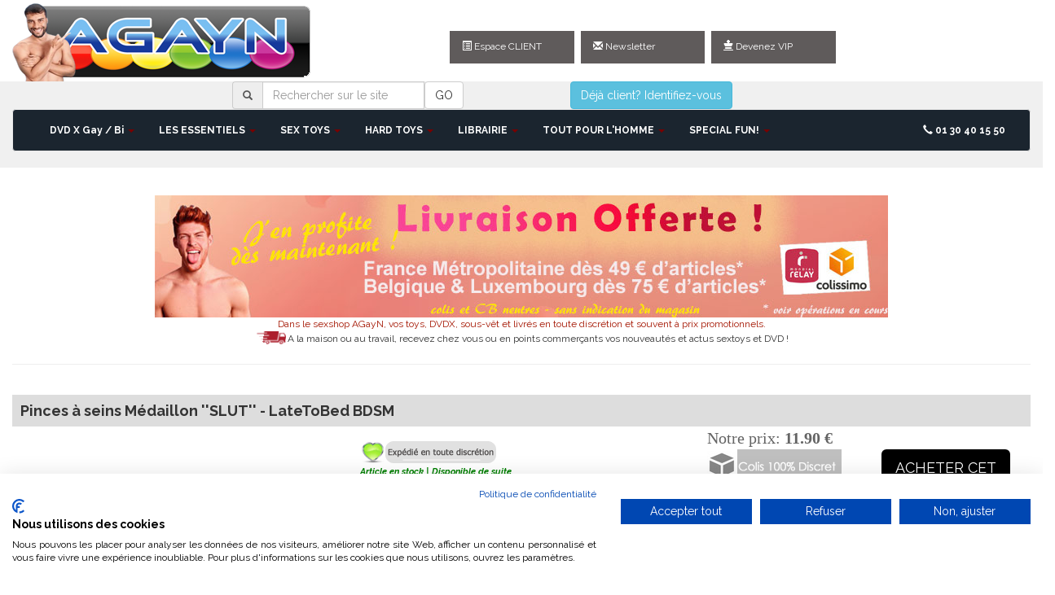

--- FILE ---
content_type: text/html; charset=iso-8859-1
request_url: https://www.agayn.com/boutique/art20858-pinces-seins-medaillon-slut-latetobed-bdsm.htm
body_size: 9494
content:
<!DOCTYPE HTML><HTML lang="fr"><HEAD>
	 <META HTTP-EQUIV="Content-Type" CONTENT="text/html; charset=iso-8859-1">
	 <META NAME="keywords" CONTENT="gay, sexshop gay, accessoires, sex toys, godes, plugs, gel lubrifiant, massive sperm, maximen pills, elbow grease, crisco, manix, citébeur, envoi discret">
	 <META NAME="description" CONTENT="Pinces à seins Médaillon ''SLUT'' - LateToBed BDSM commander sur AGayN.com Expéditions tous les jours dès 15h">
	 <META NAME="robots" CONTENT="index, follow">
	 <META NAME="language" CONTENT="fr">
	 <META NAME="title" CONTENT="Acheter Pinces à seins Médaillon ''SLUT'' - LateToBed BDSM sur le magasin AGayN.com">	
	 <TITLE>Acheter Pinces à seins Médaillon ''SLUT'' - LateToBed BDSM sur le magasin AGayN.com</TITLE>
	 <LINK REL="SHORTCUT ICON" href="https://www.agayn.com/favicon.ico"><meta name="viewport" content="width=device-width, initial-scale=1">
		<link href="https://stackpath.bootstrapcdn.com/bootstrap/3.3.7/css/bootstrap.min.css" rel="stylesheet">
		<script src="https://code.jquery.com/jquery-3.4.1.min.js"></script>
		<script src="https://stackpath.bootstrapcdn.com/bootstrap/3.3.7/js/bootstrap.min.js"></script><link rel="preconnect" href="https://fonts.gstatic.com">
		<link href="https://fonts.googleapis.com/css2?family=Raleway:ital,wght@0,400;0,700;0,800;1,400;1,700;1,800&display=swap" rel="stylesheet"><LINK REL="StyleSheet" HREF="/css/feuille.css" type="text/css">
			<SCRIPT SRC="/js/fonctions.js"></SCRIPT><link rel="canonical" href="https://www.agayn.com/boutique/art20858-pinces-seins-medaillon-slut-latetobed-bdsm.htm"><script type="application/ld+json">{"@context":"https://schema.org/","@type":"Product","name":"Pinces \u00e0 seins M\u00e9daillon ''SLUT'' - LateToBed BDSM","image":["https://www.agayn.com/boutique/catalogue/images/20858_image.jpg","https://www.agayn.com/boutique/catalogue/images2/20858_imgA.jpg","https://www.agayn.com/boutique/catalogue/images2/20858_imgB.jpg"],"description":"Pinces \u00e0 t\u00e9tons classiques avec cha\u00eene, enti\u00e8rement r\u00e9glables, avec couvercles de protection pour \u00e9viter les dommages. Logot\u00e9 Slut. R\u00e9glables","sku":"20858","mpn":"8436615001095","brand":{"@type":"Brand","name":"LateToBed"},"gtin":"8436615001095","category":"Jeux t\u00e9tons et Travail des seins","offers":{"@type":"Offer","url":"https://www.agayn.com/boutique/art20858-pinces-seins-medaillon-slut-latetobed-bdsm.htm","priceCurrency":"EUR","price":"11.90","priceValidUntil":"2026-03-17","itemCondition":"https://schema.org/NewCondition","availability":"https://schema.org/InStock"}}</script><link rel="stylesheet" href="/js/cssmenu/AppliMenu.css"></HEAD><BODY ><div class="container-fluid"><div class="row hidden-xs hidden-sm" style="background:/images/menu/header-bkg-2025.png;"><div class="col-sm-5"><a href="/boutique/shopping-gay.php"><IMG SRC="https://www.agayn.com/images/menu/header-logo-agayn-360.png" ALT="SexShop Gay AGayN votre Boutique en port gratuit" TITLE="SexShop Gay AGayN votre Boutique en port gratuit" BORDER="0"></A></div><div class="col-sm-6" id="ZoneHaut"><br><br><a href="/boutique/spccli.php" class="col-xs-3"><span class="glyphicon glyphicon-list-alt" aria-hidden="true"></span>&nbsp;Espace CLIENT</a><a href="/boutique/newsletter.php" class="col-xs-3"><span class="glyphicon glyphicon-envelope" aria-hidden="true"></span>&nbsp;Newsletter</a><a href="/boutique/art3817-abonnement-vip-agayn.htm" class="col-xs-3"><span class="glyphicon glyphicon-king" aria-hidden="true"></span>&nbsp;Devenez VIP</a></div></div><div class="row visible-xs visible-sm"  style="background:/images/menu/header-bkg-2025.png"><div class="col-xs-6"><a href="/boutique/shopping-gay.php"><IMG SRC="https://www.agayn.com/images/menu/header-logo-agayn-180.png" ALT="SexShop Gay AGayN votre Boutique en port gratuit" TITLE="SexShop Gay AGayN votre Boutique en port gratuit" BORDER="0"></A></div><div class="col-xs-5 text-center"><div class="list-group"><a href="/boutique/spccli.php" class="list-group-item"><span class="glyphicon glyphicon-list-alt" aria-hidden="true"></span>&nbsp;Espace CLIENT</a><a href="/boutique/newsletter.php" class="list-group-item"><span class="glyphicon glyphicon-envelope" aria-hidden="true"></span>&nbsp;Newsletter</a><a href="/boutique/art3817-abonnement-vip-agayn.htm" class="list-group-item"><span class="glyphicon glyphicon-king" aria-hidden="true"></span>&nbsp;Devenez VIP</a></div></div></div><div class="row" id="ZoneMenu" style="background-color:rgb(240,240,240);"><div class="col-xs-12"><div class="row" ><div class="col-xs-4 col-sm-1 col-md-2 text-center"><div id="puceLogo" hidden><center><a href="/boutique/shopping-gay.php"><img src="https://www.agayn.com/images/menu/header-logo-agayn-100.png" class="img-responsive"></A></center></div></div><div class="col-xs-8 col-sm-5 col-md-4 text-center"><form class="form-inline" name="frmRech" action="/boutique/moteur_recherche.php" method="get">
			<div class="form-group row">
				<div class="col-xs-12 col-sm-12">			
					<label class="sr-only" for="InputRech">Rechercher sur le site</label>
					<div class="input-group">
						<div class="input-group-addon"><span class="glyphicon glyphicon-search"></span></div>
						<input type="text" class="form-control" id="InputRech" placeholder="Rechercher sur le site" name="rech">
							<span class="input-group-btn" style="width:0;">
								<button type="submit" class="btn btn-default">GO</button>
							</span>	
						<INPUT type="hidden" name="op" value="find">
					</div>
				</div>
			</div>
		</form></div><div class="col-xs-6 col-sm-3 col-md-3 text-center"><div id="btnPassword"><button type="button" class="btn btn-info" data-toggle="modal" data-target="#IdentModal">Déjà client? Identifiez-vous</button>
		
		<!-- Modal -->
		<div id="IdentModal" class="modal fade" role="dialog" >
		<div class="modal-dialog">

		<!-- Modal content-->
		<div class="modal-content">
			<div class="modal-header">
				<button type="button" class="close" data-dismiss="modal">&times;</button>
				<div class="modal-title">Identification</div>
			</div>
			<div class="modal-body"><!-- Formulaire Identification -->
				<form name="frmident" method="post" action="ident.php"><div class="form-group">
						<label for="email">Votre adresse email:</label>
						<input type="email" class="form-control" name="email" value="frederic.levasseur4@wanadoo.fr" id="email">
					</div>
					<div class="form-group">
						<label for="pwd">Votre mot de passe:</label>
						<input type="password" class="form-control" name="motdepasse" value="" id="pwd">
					</div>
					<button type="submit" class="btn btn-default">Envoyer</button>
				</form>
			<!-- Fin Formulaire Identification -->
			
			</div>
			<div class="modal-footer">
				<button type="button" class="btn btn-default" data-dismiss="modal">Fermer</button>
			</div>
		</div>

		</div>	
		</div></div></div></div><nav class="navbar navbar-default">
			<div class="container-fluid">
				<div class="navbar-header">
					<button type="button" class="navbar-toggle collapsed" data-toggle="collapse" data-target="#bs-navbar-main" aria-expanded="false">
					<span class="sr-only">Toggle navigation</span>
					<span class="icon-bar"></span>
					<span class="icon-bar"></span>
					<span class="icon-bar"></span>
					</button>
				</div>
				<div class="collapse navbar-collapse" id="bs-navbar-main">
					<ul class="nav navbar-nav"><li class="dropdown">
			<a href="/boutique/menu-dvd.php" class="custom-link dropdown-toggle" data-toggle="dropdown" role="button" aria-haspopup="true" aria-expanded="false">DVD X Gay / Bi <span class="caret"></span></a>
				<ul class="dropdown-menu"><li><a href="/boutique/menu-dvd.php"> Menu DVD X Gay / Bi</a></li><li role="separator" class="divider"></li><li><a href="/boutique/rub59-actus-nouveaux-dvd-gay.htm">> Actus et Nouveaux DVD X GAY </a></li><li class="dropdown-submenu">
						<a tabindex="-1" href="#">DVD MECS MUSCLES <span class="glyphicon glyphicon-triangle-right"></span> </a>
						<ul class="dropdown-menu"><li><a href="/boutique/rub22-dvd-all-worlds.htm">DVD All Worlds</a></li><li><a href="/boutique/rub287-dvd-chaosmen.htm">DVD Chaosmen</a></li><li><a href="/boutique/rub41-dvd-clair-production.htm">DVD Clair Production</a></li><li><a href="/boutique/rub143-dvd-channel-rascal-video.htm">DVD Channel 1 - Rascal Video</a></li><li><a href="/boutique/rub336-dvd-corbin-fisher.htm">DVD Corbin Fisher</a></li><li><a href="/boutique/rub27-dvd-falcon-jocks-mustang.htm">DVD Falcon / Jocks / Mustang</a></li><li><a href="/boutique/rub68-dvd-falcon-editions.htm">DVD Falcon Ré-éditions</a></li><li><a href="/boutique/rub360-dvd-icon-male.htm">DVD Icon Male</a></li><li><a href="/boutique/rub361-dvd-lucas-kazan.htm">DVD Lucas Kazan</a></li><li><a href="/boutique/rub356-dvd-men-com.htm">DVD Men.com</a></li><li><a href="/boutique/rub315-dvd-men-com-prix-promos.htm">DVD Men.com Prix Promos !</a></li><li><a href="/boutique/rub357-dvd-next-door-studios.htm">DVD Next Door Studios</a></li><li><a href="/boutique/rub354-dvd-sean-cody.htm">DVD Sean Cody</a></li><li><a href="/boutique/rub339-dvd-str8-reality-dudes.htm">DVD Str8 / Reality Dudes</a></li><li><a href="/boutique/rub114-tous-les-dvd-mecs-muscles.htm">Tous les DVD Mecs Musclés</a></li></ul></li><li class="dropdown-submenu">
						<a tabindex="-1" href="#">DVD MECS VIRILS <span class="glyphicon glyphicon-triangle-right"></span> </a>
						<ul class="dropdown-menu"><li><a href="/boutique/rub168-dvd-bear-films.htm">DVD Bear Films</a></li><li><a href="/boutique/rub54-dvd-cazzo.htm">DVD Cazzo</a></li><li><a href="/boutique/rub127-dvd-hot-house-club-inferno.htm">DVD Hot House / Club Inferno</a></li><li><a href="/boutique/rub258-dvd-jnrc.htm">DVD JNRC</a></li><li><a href="/boutique/rub324-dvd-joe-gage.htm">DVD Joe Gage</a></li><li><a href="/boutique/rub295-dvd-kink-bound-public.htm">DVD Kink / Bound In Public</a></li><li><a href="/boutique/rub62-dvd-mustang.htm">DVD Mustang</a></li><li><a href="/boutique/rub291-dvd-pantheon.htm">DVD Panthéon</a></li><li><a href="/boutique/rub144-dvd-raging-stallion.htm">DVD Raging Stallion</a></li><li><a href="/boutique/rub36-dvd-titanmen.htm">DVD TitanMen</a></li><li><a href="/boutique/rub129-dvd-triga.htm">DVD Triga</a></li><li><a href="/boutique/rub113-tous-les-dvd-mecs-virils.htm">Tous les DVD Mecs Virils</a></li></ul></li><li class="dropdown-submenu">
						<a tabindex="-1" href="#">DVD JEUNES MECS <span class="glyphicon glyphicon-triangle-right"></span> </a>
						<ul class="dropdown-menu"><li><a href="/boutique/rub174-dvd-ayor.htm">DVD Ayor</a></li><li><a href="/boutique/rub50-dvd-bel-ami.htm">DVD Bel Ami</a></li><li><a href="/boutique/rub332-dvd-bloc-studio.htm">DVD Bloc Studio</a></li><li><a href="/boutique/rub135-dvd-cobra-video.htm">DVD Cobra Video</a></li><li><a href="/boutique/rub284-dvd-cocky-boys.htm">DVD Cocky Boys</a></li><li><a href="/boutique/rub134-dvd-eurocreme.htm">DVD EuroCreme</a></li><li><a href="/boutique/rub348-dvd-guys-crazy.htm">DVD Guys Go Crazy</a></li><li><a href="/boutique/rub309-dvd-helix.htm">DVD Helix</a></li><li><a href="/boutique/rub93-dvd-man-best.htm">DVD Man's Best</a></li><li><a href="/boutique/rub313-dvd-jake-jaxson.htm">DVD Jake Jaxson</a></li><li><a href="/boutique/rub255-dvd-spritzz.htm">DVD Spritzz</a></li><li><a href="/boutique/rub112-tous-les-dvd-jeunes-mecs.htm">Tous les DVD Jeunes Mecs</a></li></ul></li><li class="dropdown-submenu">
						<a tabindex="-1" href="#">DVD MECS FRANCAIS <span class="glyphicon glyphicon-triangle-right"></span> </a>
						<ul class="dropdown-menu"><li><a href="/boutique/rub12-dvd-berry-prod.htm">DVD Berry Prod</a></li><li><a href="/boutique/rub307-dvd-cadinot.htm">DVD Cadinot</a></li><li><a href="/boutique/rub132-dvd-citebeur.htm">DVD Citebeur</a></li><li><a href="/boutique/rub146-dvd-comme-des-anges.htm">DVD Comme des Anges</a></li><li><a href="/boutique/rub264-dvd-crunchboy.htm">DVD Crunchboy</a></li><li><a href="/boutique/rub110-dvd-menoboy.htm">DVD Menoboy</a></li><li><a href="/boutique/rub244-dvd-xskets.htm">DVD Xskets</a></li><li><a href="/boutique/rub115-tous-les-dvd-gay-francais.htm">Tous les DVD X Gay Français</a></li></ul></li><li class="dropdown-submenu">
						<a tabindex="-1" href="#">DVD MECS ETHNIQUES <span class="glyphicon glyphicon-triangle-right"></span> </a>
						<ul class="dropdown-menu"><li><a href="/boutique/rub172-dvd-alexander-video.htm">DVD Alexander Video</a></li><li><a href="/boutique/rub149-dvd-mecs-bresiliens.htm">DVD Mecs Brésiliens</a></li><li><a href="/boutique/rub55-dvd-otb-video.htm">DVD OTB Video</a></li><li><a href="/boutique/rub5-tous-les-dvd-ethnique.htm">Tous les DVD Ethnique</a></li></ul></li><li class="dropdown-submenu">
						<a tabindex="-1" href="#">DVD Bareback (sans capote) <span class="glyphicon glyphicon-triangle-right"></span> </a>
						<ul class="dropdown-menu"><li><a href="/boutique/rub353-dvd-bareback-network.htm">DVD Bareback Network</a></li><li><a href="/boutique/rub363-dvd-big-daddy.htm">DVD Big Daddy</a></li><li><a href="/boutique/rub340-dvd-boycrush.htm">DVD BoyCrush</a></li><li><a href="/boutique/rub349-dvd-bromo.htm">DVD Bromo</a></li><li><a href="/boutique/rub282-dvd-dark-alley.htm">DVD Dark Alley</a></li><li><a href="/boutique/rub338-dvd-eye-candy.htm">DVD Eye Candy</a></li><li><a href="/boutique/rub274-dvd-factory-video.htm">DVD Factory Video</a></li><li><a href="/boutique/rub35-dvd-kristen-bjorn.htm">DVD Kristen Bjorn</a></li><li><a href="/boutique/rub128-dvd-lucas-entertainment.htm">DVD Lucas Entertainment</a></li><li><a href="/boutique/rub269-dvd-lukas-ridgeston.htm">DVD Lukas Ridgeston</a></li><li><a href="/boutique/rub248-dvd-raw.htm">DVD Raw</a></li><li><a href="/boutique/rub345-dvd-sauvage.htm">DVD Sauvage</a></li><li><a href="/boutique/rub265-dvd-staxus.htm">DVD Staxus</a></li><li><a href="/boutique/rub124-dvd-treasure-island-media.htm">DVD Treasure Island MEDIA</a></li><li><a href="/boutique/rub346-dvd-wurstfilm.htm">DVD Wurstfilm</a></li><li><a href="/boutique/rub105-tous-les-dvd-bareback.htm">Tous les DVD BAREBACK</a></li></ul></li><li class="dropdown-submenu">
						<a tabindex="-1" href="#">TRIPS SEXUELS <span class="glyphicon glyphicon-triangle-right"></span> </a>
						<ul class="dropdown-menu"><li><a href="/boutique/rub277-dvd-intergenerationnel.htm">DVD Intergénérationnel</a></li><li><a href="/boutique/rub10-dvd-uro-hard.htm">DVD SM-URO-HARD</a></li><li><a href="/boutique/rub183-dvd-gay-special-sportifs.htm">DVD X Gay Spécial Sportifs</a></li><li><a href="/boutique/rub57-dvd-special-fessees.htm">DVD Spécial Fessées</a></li><li><a href="/boutique/rub195-dvd-trips-skets-survets.htm">DVD Trips Skets / Survets</a></li><li><a href="/boutique/rub9-dvd-porno-bisexuel.htm">DVD porno Bisexuel</a></li><li><a href="/boutique/rub56-dvd-trav-transexuel.htm">DVD Trav / Transexuel</a></li><li><a href="/boutique/rub53-dvd-porno-hetero.htm">DVD porno X Hétéro</a></li><li><a href="/boutique/rub96-trip-uniforme-militaire.htm">Trip Uniforme / Militaire</a></li></ul></li><li class="dropdown-submenu">
						<a tabindex="-1" href="#">DVD  Extra Petits Prix <span class="glyphicon glyphicon-triangle-right"></span> </a>
						<ul class="dropdown-menu"><li><a href="/boutique/rub108-soldes-dvd-gay-bisex.htm">SOLDES DVD X Gay et Bisex</a></li><li><a href="/boutique/rub126-dvd-porno-gay.htm">DVD porno gay à 9.99 €</a></li><li><a href="/boutique/rub145-dvd-porno-gay.htm">DVD porno gay à 20 €</a></li></ul></li></ul></li><li class="dropdown">
			<a href="/boutique/menu-lube.php" class="custom-link dropdown-toggle" data-toggle="dropdown" role="button" aria-haspopup="true" aria-expanded="false">LES ESSENTIELS <span class="caret"></span></a>
				<ul class="dropdown-menu"><li><a href="/boutique/menu-lube.php"> Menu LES ESSENTIELS</a></li><li role="separator" class="divider"></li><li><a href="/boutique/rub337-articles-dluo-courte.htm">Articles DLUO courte</a></li><li><a href="/boutique/rub38-gels-lubrifiants.htm">Gels Lubrifiants</a></li><li><a href="/boutique/rub352-produits-cbd.htm">Produits CBD</a></li><li><a href="/boutique/rub11-preservatifs.htm">Préservatifs</a></li><li><a href="/boutique/rub49-huiles-massages.htm">Huiles de Massages</a></li><li><a href="/boutique/rub40-graisses.htm">Graisses</a></li><li><a href="/boutique/rub251-complements-alimentaires.htm">Compléments alimentaires</a></li><li><a href="/boutique/rub23-poppers.htm">Poppers</a></li><li><a href="/boutique/rub328-poppers-grands-flacons.htm">Poppers - Grands Flacons</a></li><li><a href="/boutique/rub257-les-flacons-poppers-par-lots.htm">Les flacons de Poppers par lots</a></li><li><a href="/boutique/rub101-tous-les-packs.htm">Tous les Packs</a></li></ul></li><li class="dropdown">
			<a href="/boutique/menu-toys.php" class="custom-link dropdown-toggle" data-toggle="dropdown" role="button" aria-haspopup="true" aria-expanded="false">SEX TOYS <span class="caret"></span></a>
				<ul class="dropdown-menu"><li><a href="/boutique/menu-toys.php"> Menu SEX TOYS</a></li><li role="separator" class="divider"></li><li><a href="/boutique/rub275-nouveautes-actus-sextoys.htm">Nouveautés et Actus Sextoys</a></li><li><a href="/boutique/rub3-accessoires-sex-soft-bdsm.htm">Accessoires Sex Soft & BDSM</a></li><li><a href="/boutique/rub61-accessoires-lavements.htm">Accessoires Lavements</a></li><li><a href="/boutique/rub280-balles-anales-oeufs-vibrants.htm">Balles Anales | Oeufs vibrants</a></li><li><a href="/boutique/rub60-cockrings-ball-stretchers.htm">Cockrings | Ball Stretchers</a></li><li><a href="/boutique/rub19-godes-vibros.htm">Godes et Vibros</a></li><li><a href="/boutique/rub242-gros-godes-hardtoys.htm">Gros Godes HardToys</a></li><li><a href="/boutique/rub103-butt-plugs.htm">Butt Plugs</a></li><li><a href="/boutique/rub75-pompes-vide.htm">Pompes à vide</a></li><li><a href="/boutique/rub141-masturbateurs-plaisirs-solos.htm">Masturbateurs | Plaisirs Solos</a></li><li><a href="/boutique/rub286-soldes-sextoys-gay.htm">SOLDES Sextoys Gay</a></li></ul></li><li class="dropdown">
			<a href="/boutique/menu-fetish.php" class="custom-link dropdown-toggle" data-toggle="dropdown" role="button" aria-haspopup="true" aria-expanded="false">HARD TOYS <span class="caret"></span></a>
				<ul class="dropdown-menu"><li><a href="/boutique/menu-fetish.php"> Menu HARD TOYS</a></li><li role="separator" class="divider"></li><li><a href="/boutique/rub276-accessoires-uretraux-sondes.htm">Accessoires Urètraux - Sondes</a></li><li><a href="/boutique/rub347-cages-chastete.htm">Cages de Chasteté</a></li><li><a href="/boutique/rub268-extenseurs-penis.htm">Extenseurs de pénis</a></li><li><a href="/boutique/rub296-fouets-martinets-tapettes.htm">Fouets / Martinets / Tapettes</a></li><li><a href="/boutique/rub157-godes-buttoys-domestic-partner.htm">Godes Et Buttoys Domestic Partner</a></li><li><a href="/boutique/rub267-jeux-tetons-travail-des-seins.htm">Jeux tétons et Travail des seins</a></li><li><a href="/boutique/rub272-harnais-cagoules-masques.htm">Harnais|Cagoules|Masques</a></li><li><a href="/boutique/rub32-menottes.htm">Menottes</a></li><li><a href="/boutique/rub80-tous-les-accessoires-hard.htm">Tous les accessoires Hard</a></li></ul></li><li class="dropdown">
			<a href="/boutique/menu-librairie.php" class="custom-link dropdown-toggle" data-toggle="dropdown" role="button" aria-haspopup="true" aria-expanded="false">LIBRAIRIE <span class="caret"></span></a>
				<ul class="dropdown-menu"><li><a href="/boutique/menu-librairie.php"> Menu LIBRAIRIE</a></li><li role="separator" class="divider"></li><li><a href="/boutique/rub160-beaux-livres-gay.htm">Beaux Livres gay</a></li><li><a href="/boutique/rub335-calendriers-nus-masculins-2026.htm">Calendriers Nus Masculins 2026</a></li><li><a href="/boutique/rub4-magazines-guides-gay.htm">Magazines / Guides / BD X Gay</a></li><li><a href="/boutique/rub158-romans-gay.htm">Romans Gay</a></li><li><a href="/boutique/rub297-soldes-livres-presse-gay.htm">SOLDES Livres et Presse Gay</a></li></ul></li><li class="dropdown">
			<a href="/boutique/menu-sous-vet.php" class="custom-link dropdown-toggle" data-toggle="dropdown" role="button" aria-haspopup="true" aria-expanded="false">TOUT POUR L'HOMME <span class="caret"></span></a>
				<ul class="dropdown-menu"><li><a href="/boutique/menu-sous-vet.php"> Menu TOUT POUR L'HOMME</a></li><li role="separator" class="divider"></li><li><a href="/boutique/rub48-soldes-sous-vetements-homme.htm">SOLDES Sous-vêtements Homme</a></li><li><a href="/boutique/rub216-debardeurs-tee-shirts-homme.htm">Débardeurs / Tee-shirts Homme</a></li><li><a href="/boutique/rub214-sous-vetements-fun-mode.htm">Sous-vêtements Fun / Mode</a></li><li><a href="/boutique/rub7-sous-vetements-sex-homme.htm">Sous vêtements sex Homme</a></li><li><a href="/boutique/rub123-accessoires-divers.htm">Accessoires Divers</a></li><li><a href="/boutique/rub147-encore-plus-pour-homme.htm">Encore plus pour l'homme</a></li><li><a href="/boutique/rub217-maillots-slips-bain.htm">Maillots et Slips de Bain</a></li><li><a href="/boutique/rub342-masques-tissus-gels-hydro-alcooliques.htm">Masques Tissus - Gels Hydro-Alcooliques</a></li></ul></li><li class="dropdown">
			<a href="/boutique/rub240-special-fun.htm" class="custom-link dropdown-toggle" data-toggle="dropdown" role="button" aria-haspopup="true" aria-expanded="false">SPECIAL FUN! <span class="caret"></span></a>
				<ul class="dropdown-menu"><li><a href="/boutique/rub240-special-fun.htm"> Menu SPECIAL FUN!</a></li><li role="separator" class="divider"></li><li><a href="/boutique/rub91-accessoires-divers-femme-trav-trans.htm">Accessoires divers femme / trav / trans</a></li><li><a href="/boutique/rub63-perruques.htm">Perruques</a></li><li><a href="/boutique/rub199-articles-rainbow-pride.htm">Articles Rainbow / Pride</a></li><li><a href="/boutique/rub8-objets-fun.htm">Objets Fun</a></li></ul></li></ul><ul class="nav navbar-nav navbar-right">
			<li><a href="#" data-toggle="tooltip" data-placement="bottom" title="7/7 jours - 8h00/20h00"><span class="glyphicon glyphicon glyphicon-earphone"></span> 01 30 40 15 50</a></li>
		</ul></div><!-- /.navbar-collapse -->
				</div><!-- /.container-fluid -->
				</nav></div></div><div class="row"><div class="col-sm-12"><FORM ACTION="addx.php" NAME="frmStd" METHOD="post" onsubmit="window.setTimeout('self.close();',1000); return true;"><INPUT TYPE="hidden" NAME="prov" VALUE="https://www.agayn.com/boutique/index.php"><LINK REL="StyleSheet" HREF="/css/look.css" type="text/css">

<br>
<div class="row">
	<div class="hidden-xs col-sm-12 text-center"><CENTER><div class="col-md-12"><br><center><img class="img-responsive" src="/boutique/plv/livraison-gratuite-noir.jpg" alt="Foire Promotions Sex shop Gay AGayN.com en port gratuit"></center></div><span style="color:#a41500;">Dans le sexshop AGayN, vos toys, DVDX, sous-vêt et livrés en toute discrétion et souvent à prix promotionnels.</span><br><div class="row"><div class="col-xs-12 text-center"><img src="/boutique/pictos/icon-delivery.png" alt="livraison gratuite" width="40" height="20">A la maison ou au travail, recevez chez vous ou en points commerçants vos nouveautés et actus sextoys et DVD !</div></div></center><hr> </div>
</div>
<br>
<div class="row">
	<div class="col-xs-12 "><center><div id="look-det">

<article>
<section class="mpage-product-box">
	<h1 class="page-product-title">Pinces à seins Médaillon ''SLUT'' - LateToBed BDSM</h1>
	<div  class="rte">
	
		
		
		<div class="row">
			<div class="col-xs-12 col-sm-12 col-md-4 text-center Img">
				<IMG SRC="imgbig20858-pinces-seins-medaillon-slut-latetobed-bdsm.jpg" BORDER="0" alt="Pinces à seins Médaillon ''SLUT'' - LateToBed BDSM">
				<br><span class="Zoom"><button type="button" class="btn btn-default btn-xs" data-toggle="modal" data-target="#ZoomModal"><span class="glyphicon glyphicon-search"></span>&nbsp;Zoom&nbsp;</button>
		<!-- Modal -->
		<div id="ZoomModal" class="modal fade" role="dialog">
		<div class="modal-dialog">
		<!-- Modal content-->
		<div class="modal-content">
			<div class="modal-header">
				<button type="button" class="close" data-dismiss="modal">&times;</button>
				<div class="modal-title">Pinces à seins Médaillon ''SLUT'' - LateToBed BDSM</div>
			</div>
			<div class="modal-body"><div id="zoomCarousel" class="carousel slide" data-ride="carousel">
    <!-- Indicators -->
    <ol class="carousel-indicators"><li data-target="#zoomCarousel" data-slide-to="0" class="active"></li><li data-target="#zoomCarousel" data-slide-to="1"></li></ol>

    <!-- Wrapper for slides -->
    <div class="carousel-inner"><div class="item active">
					<center><img class="img-responsive" src="/boutique/catalogue/images2/20858_imgA.jpg" data-transition="sliceUpDown"></center>
				</div><div class="item">
					<center><img class="img-responsive" src="/boutique/catalogue/images2/20858_imgB.jpg" data-transition="sliceUpDown"></center>
					</div></div>

    <!-- Left and right controls -->
    <a class="left carousel-control" href="#zoomCarousel" data-slide="prev">
      <span class="glyphicon glyphicon-chevron-left"></span>
      <span class="sr-only">Previous</span>
    </a>
    <a class="right carousel-control" href="#zoomCarousel" data-slide="next">
      <span class="glyphicon glyphicon-chevron-right"></span>
      <span class="sr-only">Next</span>
    </a>
  </div></div>
		</div>

		</div>	
		</div></span>
			</div>
			<div class="col-xs-12 col-sm-12 col-md-8 text-center">
			
				<div class="row">
					<div class="col-xs-12 col-sm-12 col-md-6 text-left Stock">
						<br><img src="/boutique/pictos/produit_stock1.gif"><br><span class="Cdispo1">Article en stock | Disponible de suite</span><div style="text-align:left;">&nbsp;</div>
					</div>
					<div class="col-xs-12 col-sm-12 col-md-6 text-left">
							<div class="Prix"><div ID="prix20858">Notre prix:&nbsp;<b>11.90&nbsp;&euro;</b></div></div>
							<div class="Prix0"></div>
							<div class="Offre"></div>
							<div class="PrixG"><div>
					</div>
				</div>
				
				<div class="row">
					<div class="hidden-xs hidden-sm col-md-6 text-left">
						<img src="/boutique/template/look/infos.png" border=0>
					</div>
					<div class="col-xs-12 col-sm-12 col-md-6 text-left Zone">
						<INPUT TYPE="hidden" NAME="QTE_CMD_20858" VALUE="1"><input type="hidden" name="BTN_CMD_20858" value="@"><button type="submit" class="btn  btn-lg spec-btn-agayn">ACHETER CET<br>ARTICLE</button>
						<br><div class="Ref">Réf.8436615001095</div>
					</div>
				</div>
					
				<div class="row">
					<div class="hidden-xs hidden-sm col-md-6 text-left Logo">
						&nbsp;
					</div>
					<div class="col-xs-12 col-sm-12 col-md-6 text-left Pts">
						<img align=absmiddle src="/boutique/pictos/gain_5pts.gif" WIDTH="35" HEIGHT="25" border="0" alt="Cet article vous fait gagner 5 points EncoOore!">&nbsp;
						<p class="PtsMsg">cet article me fait gagner 5 points de fidélité</p>
						
						<div class="row">		
							<div class="col-xs-9">		
							
							</div>
							<div class="col-xs-3">		
							&nbsp;
							</div>
					</div>
				</div>
				
				<div class="hidden-xs hidden-sm row">
						<div class="col-md-12 text-center Stock">
							&nbsp;<br>&nbsp;
						</div>
				</div>
			
			</div>
		</div>
	
	</div>
</section>		

<section class="page-product-box">
	<h2 class="page-product-heading">Descriptif:</h2>
	<div  class="rtedesc">
		Pinces à tétons classiques avec chaîne, entièrement réglables, avec couvercles de protection pour éviter les dommages. Logoté Slut.<br />
<br />
Réglables
	</div>
</section>		

<section class="page-product-box">
	<h2 class="page-product-heading">Informations complémentaires:</h2>
	<div class="rte">
	<div class="row">
		<div class="col-xs-8">
			<div class="row"><div class="col-xs-12 col-sm-12 col-sm-offset-1 text-left"><span style="font-size:10px;">&diams;&nbsp;Matière:Acier - Avec Chaine</span></div></div>
		</div>
		<div class="col-xs-4">
			<INPUT TYPE="hidden" NAME="QTE_CMD_20858" VALUE="1"><input type="hidden" name="BTN_CMD_20858" value="@"><button type="submit" class="btn  btn-lg spec-btn-agayn">Ajouter<br>au panier</button>
		</div>
	</div>
	</div>
</section>		
</article>

<section class="page-product-box">
	<h2 class="page-product-heading">Catégories:</h2>
	<div  class="rte">
	<div  class="row">
		<div class="col-xs-12 col-sm-4 col-md-3 text-left Rub1"><A class="ProdCateg" HREF="/boutique/rub3-accessoires-sex-soft-bdsm.htm">Accessoires Sex Soft & BDSM</A><BR><A class="ProdCateg" HREF="/boutique/rub267-jeux-tetons-travail-des-seins.htm">Jeux tétons et Travail des seins</A><BR><A class="ProdCateg" HREF="/boutique/rub275-nouveautes-actus-sextoys.htm">Nouveautés et Actus Sextoys</A></div>
		<div class="hidden-sm hidden-xs pull-right col-md-2 text-right"><script>
                document.write('<A HREF="mailto:?subject=' + escape ('Sur agayn.com, va voir le produit Pinces à seins Médaillon \'\'SLUT\'\' - LateToBed BDSM')+'&body='+escape('Salut ! Pour voir cet article dans le shop agayn.com, il suffit de cliquer sur le lien ci-dessous. A bientot !  https//www.agayn.com/boutique?id=20858&aff=agayn')+'">');
              </script>
			 <img src="/boutique/pictos/enveloppe.gif" alt="Envoyer cette page à un ami" border="0"></A>&nbsp;<a href="/boutique/?id=20858&lang=EN"><img src="/images/flag_us.gif" alt="View this product in english"></a></div>
	</div>
	</div>
</section>		

</div>
</center></div>
</div>
<br>
<br>

<!-- pub en bas-->
<div class="row">
	<div class="hidden-xs col-sm-8 col-sm-offset-2 text-center well">

	<div class="row">

	<div class="col-sm-3 text-center"><IMG border=0 alt="Vos Gels, Lubrifiants intimes, graisses pour fist et préservatifs la Boutique Gay - Livraison en Discrétion totale" 
			src="/boutique/pictos/indispensables.gif">
	</div>
	<div class="col-sm-9 text-center"><div class="row"><div class="col-xs-12 col-sm-4"><center><div id="lookPLP">
<table width="140" border="0" cellspacing="0" cellpadding="0" valign="top">
<tr><td align=center><div ID="picto18614"><A HREF="/boutique/art18614-lubrifiant-just-glide-classic-500.htm" TARGET_parent="produit18614"><IMG SRC="imgvig18614-lubrifiant-just-glide-classic-500.gif" BORDER="0" WIDTH="60" HEIGHT="100" HSPACE="5" VSPACE="5" alt="Cliquez pour voir la fiche produit- Lubrifiant Just Glide ''Classic'' - 500 ml"></A></div></td></tr>
<tr><td align=center><div class="Lib"><A HREF="/boutique/art18614-lubrifiant-just-glide-classic-500.htm" >Lubrifiant Just Glide ''Classic'' - 500 ml</A></div></td></tr>
<tr><td align=center>
	<table border=0 width=90%><tr><td class="Prix"><div ID="prix18614"><b>21.00&nbsp;€</b></div></td><td><INPUT TYPE="hidden" NAME="QTE_CMD_18614" VALUE="1"><input type="image" name="BTN_CMD_18614" src="/boutique/pictos/btn2_commander.gif" alt="Ajouter cet article à ma sélection - Lubrifiant Just Glide ''Classic'' - 500 ml"></td></tr></table>
</td></tr>
</table></div></center></div><div class="col-xs-12 col-sm-4"><center><div id="lookPLP">
<table width="140" border="0" cellspacing="0" cellpadding="0" valign="top">
<tr><td align=center><div ID="picto22163"><A HREF="/boutique/art22163-lubrifiant-bio-super-hot-productions-100.htm" TARGET_parent="produit22163"><IMG SRC="imgvig22163-lubrifiant-bio-super-hot-productions-100.gif" BORDER="0" WIDTH="60" HEIGHT="100" HSPACE="5" VSPACE="5" alt="Cliquez pour voir la fiche produit- Lubrifiant BIO ''Super'' - HOT Productions - 100 ml"></A></div></td></tr>
<tr><td align=center><div class="Lib"><A HREF="/boutique/art22163-lubrifiant-bio-super-hot-productions-100.htm" >Lubrifiant BIO ''Super'' - HOT Productions - 100 ml</A></div></td></tr>
<tr><td align=center>
	<table border=0 width=90%><tr><td class="Prix"><div ID="prix22163"><b>14.20&nbsp;€</b></div></td><td><INPUT TYPE="hidden" NAME="QTE_CMD_22163" VALUE="1"><input type="image" name="BTN_CMD_22163" src="/boutique/pictos/btn2_commander.gif" alt="Ajouter cet article à ma sélection - Lubrifiant BIO ''Super'' - HOT Productions - 100 ml"></td></tr></table>
</td></tr>
</table></div></center></div><div class="col-xs-12 col-sm-4"><center><div id="lookPLP">
<table width="140" border="0" cellspacing="0" cellpadding="0" valign="top">
<tr><td align=center><div ID="picto7647"><A HREF="/boutique/art7647-pack-special-lubrifist-200.htm" TARGET_parent="produit7647"><IMG SRC="imgvig7647-pack-special-lubrifist-200.gif" BORDER="0" WIDTH="60" HEIGHT="100" HSPACE="5" VSPACE="5" alt="Cliquez pour voir la fiche produit- Pack Spécial 2 Lubrifist - 200 ml"></A></div></td></tr>
<tr><td align=center><div class="Lib"><A HREF="/boutique/art7647-pack-special-lubrifist-200.htm" >Pack Spécial 2 Lubrifist - 200 ml</A></div></td></tr>
<tr><td align=center>
	<table border=0 width=90%><tr><td class="Prix"><div ID="prix7647"><b>30.20&nbsp;€</b></div></td><td><INPUT TYPE="hidden" NAME="QTE_CMD_7647" VALUE="1"><input type="image" name="BTN_CMD_7647" src="/boutique/pictos/btn2_commander.gif" alt="Ajouter cet article à ma sélection - Pack Spécial 2 Lubrifist - 200 ml"></td></tr></table>
</td></tr>
</table></div></center></div></div>
	</div>
	
	</div>
	
	</div>
</div>

<BR><BR>
<div class="row">
	<div class="col-xs-12 text-center"><center><table><tr><td width="775"><span style="color: #353434;"><span class="Apple-style-span" style="widows: 2; text-transform: none; text-indent: 0px; letter-spacing: normal; border-collapse: separate; font: medium 'Times New Roman'; white-space: normal; orphans: 2; color: #000000; word-spacing: 0px; -webkit-text-size-adjust: auto; -webkit-border-horizontal-spacing: 0px; -webkit-border-vertical-spacing: 0px; -webkit-text-decorations-in-effect: none; -webkit-text-stroke-width: 0px;"><span class="Apple-style-span" style="text-align: justify; font-family: verdana, arial, sans-serif; font-size: x-small;"><span style="color: #666666;"><span style="font-family: Verdana, Arial, Helvetica, sans-serif;"><span style="font-size: xx-small;">Commandez aussi par téléphone:<strong><span class="Apple-converted-space"> </span><span style="text-decoration: underline;">01 30 40 15 50</span></strong>, (tarif local ou gratuit selon votre opérateur), du lundi au samedi, de 9H00 à 12H00 et de 13H00 à 20H00. Le samedi et le dimanche de 8H00 à 19H00 en continu. </span></span> <span style="color: #333333; font-size: xx-small;">Une recherche d´article ? Ecrivez nous à <img src="https://www.agayn.com/boutique/images/cour.gif" alt="sexshop gay contact" align="absMiddle" border="0" /></span> <br /><span style="color: #666666; font-family: Verdana, Arial, Helvetica, sans-serif; font-size: xx-small;">Une exclusivité sur le marché des boutiques gay en France: le descriptif de chacun de nos articles fait apparaître le délai moyen d'acheminement en temps réel.<span class="Apple-converted-space"> </span><strong>Pensez à le vérifier avant toute question au service clientèle</strong>. </span></span></span></span></span><br /><span style="font-family: verdana, arial, sans-serif;"><span style="font-size: xx-small;"><span style="color: #353434;">AGayN ® est une marque déposée sous la référence 06/3426620.</span></span></span> <br /><div align="center"><a href="shopping-gay.php"><span style="color: #666666; font-family: Verdana, Arial, Helvetica, sans-serif; font-size: xx-small;"><strong>Les promos du moment</strong></span></a><span style="color: #666666; font-family: Verdana, Arial, Helvetica, sans-serif; font-size: xx-small;"><strong> | </strong></span><a href="spccli.php"><span style="color: #666666; font-family: Verdana, Arial, Helvetica, sans-serif; font-size: xx-small;"><strong>Votre Espace Client</strong></span></a><span style="color: #666666; font-family: Verdana, Arial, Helvetica, sans-serif; font-size: xx-small;"><strong> | </strong></span><a href="index.php"><span style="color: #666666; font-family: Verdana, Arial, Helvetica, sans-serif; font-size: xx-small;"><strong>Retour au menu</strong></span></a><span style="color: #666666; font-family: Verdana, Arial, Helvetica, sans-serif; font-size: xx-small;"><strong> | </strong></span><a href="conditions.php" target="_blank"><span style="color: #666666; font-family: Verdana, Arial, Helvetica, sans-serif; font-size: xx-small;"><strong>Conditions Générales de Vente</strong></span></a></div></td></table></center></div>
</div>



</FORM></div></div></div><script>window.onscroll = function() {myFunction()};
var navbar = document.getElementById("ZoneMenu");
var sticky = navbar.offsetTop;
function myFunction(){

	var puceLogo = document.getElementById("puceLogo");
	btnPassword  = document.getElementById("btnPassword");

  if (window.pageYOffset >= sticky) {
    navbar.classList.add("sticky")
	/*navbar.style.backgroundColor =  "rgb(200,200,200)";  */
	puceLogo.style.display = "block";
	if(btnPassword != null) btnPassword.style.display = "none";
  } else {
    navbar.classList.remove("sticky");
	/*navbar.style.backgroundColor =  "rgb(240,240,240)";  */
	puceLogo.style.display = "none";
	if(btnPassword != null) btnPassword.style.display = "block";
  }
}</script><script src="https://consent.cookiefirst.com/sites/agayn.com-100d1c64-0184-4bc0-9c16-7a64c15ef272/consent.js"></script></BODY></HTML>

--- FILE ---
content_type: text/css
request_url: https://www.agayn.com/js/cssmenu/AppliMenu.css
body_size: 220
content:

/* le menu déroulant agayn */

.dropdown-submenu {
  position: relative;
}
.dropdown-submenu > .dropdown-menu {
  top: 0;
  left: 100%;
  margin-top: -6px;
  margin-left: -1px;
}
.dropdown-submenu:hover > .dropdown-menu {
  display: block;
}
.dropdown-submenu:hover > a:after {
  border-left-color: #fff;
}
.dropdown-submenu.pull-left {
  float: none;
}
.dropdown-submenu.pull-left > .dropdown-menu {
  left: -100%;
  margin-left: 10px;
}

/* quelques classes spéciales */
.spec-btn-agayn  {
	background-color:#000000;
	color:#ffffff;
}

.spec-btn-agayn:hover  {
	background-color: #bf997b;
}


.spec-lien {
	cursor: pointer;
}

.spec-padding{
	padding-top:3px;
	padding-bottom:2px;
}

